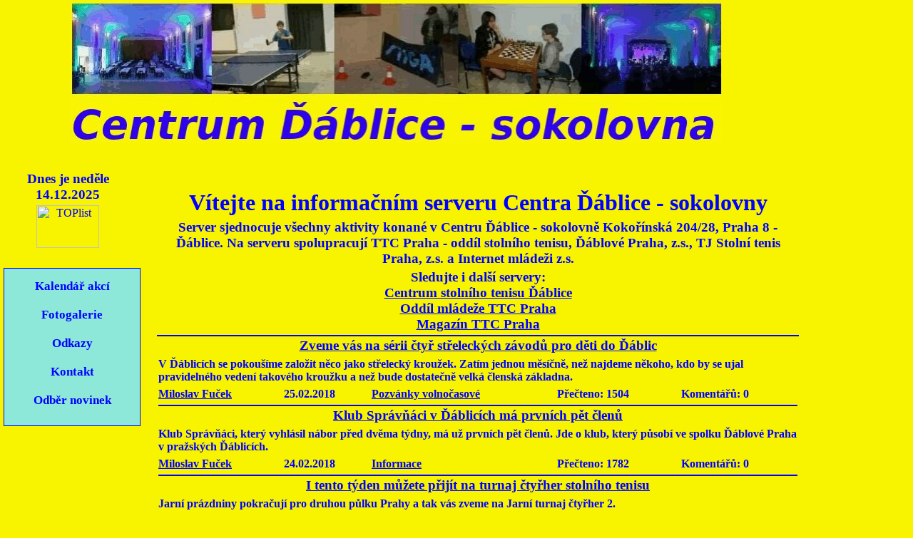

--- FILE ---
content_type: text/html
request_url: https://centrumdablice.cz/index.php?akt=110
body_size: 3451
content:
<!DOCTYPE HTML PUBLIC "-//W3C//DTD HTML 4.01 Transitional//EN"> 

<html>

<head>
<meta http-equiv="Content-Type"content="text/html; charset=windows-1250">
<meta name='keywords' content='stolní tenis, pingpong, pinec, turnaje, tréninky, 
Praha, v Praze, Ďáblice, rekreační sport, volný čas, příměstské tábory, 
kultura, oddíly, děti, mládež, dospělí, senioři, rodiče a děti, koncerty, plesy,
soutěže, výstavy, přednášky'>
<meta name='description' content='Centrum Ďáblice - zábava pro každého, stolní tenis, kultura, sport, volný čas, mládež, děti '>
<link rel="stylesheet" type="text/css" href="styl.css">
<!--[if lte IE 6]> 
<link rel="stylesheet" type="text/css" href="styl_ie.css">
<![endif]--> 
<title>Centrum Ďáblice</title>
</head>

<body>
<div id="s0">
<p align="center"><a href="index.php"><img
src="img/_centrum_logo.jpg"
alt="Centrum Ďáblice" align="middle" border="0" width="914"></a></p>
</div>
<div id="s1">

<!--[if lte IE 6]>

<![endif]--> 


<h3><strong>Dnes je neděle 
            14.12.2025<br>
                </strong></h3>

<center>
<a href="http://www.toplist.cz/"><script language="JavaScript" type="text/javascript">
<!--
document.write('<img src="https://toplist.cz/count.asp?id=1717550&logo=mc&http='+escape(document.referrer)+'&t='+escape(document.title)+
'" width="88" height="60" border=0 alt="TOPlist" />');
//--></script><noscript><img src="https://toplist.cz/count.asp?id=1717550&logo=mc" border="0"
alt="TOPlist" width="88" height="60" /></noscript></a> 
</center>
<br>

<ul class="menu"><li><a href="kalendar.php">Kalendář akcí</a></li><li><a href="fotogalery.php">Fotogalerie</a></li><li><a href="odkazy.php">Odkazy</a></li><li><a href="kontakt.php">Kontakt</a></li><li><a href="novinky.php">Odběr novinek</a></li>        </ul>

<br>




</div>
<div id="s2">
<br>
<br>
  <div id="aktualita"> 

     <h1>Vítejte na informačním serveru Centra Ďáblice - sokolovny</h1>
<h3>Server sjednocuje všechny aktivity konané v Centru Ďáblice - sokolovně Kokořínská 204/28,
Praha 8 - Ďáblice. Na serveru spolupracují TTC Praha - oddíl stolního tenisu, Ďáblové Praha, z.s., 
TJ Stolní tenis Praha, z.s. a Internet mládeži z.s. </h3>
<h3>Sledujte i další servery: <br>
<a href = http://www.centrumstolnihotenisu.cz target=CST>Centrum stolního tenisu Ďáblice</a><br>
<a href = http://www.mladez.ttcpraha.cz target=Mladez>Oddíl mládeže TTC Praha</a><br>
<a href = http://www.magazin.ttcpraha.cz target=Magazin>Magazín TTC Praha</a></h3> 
     
             <hr class='viditelna'><center><table width='100%'><tr><td colspan='5'><center><h3><b><a href='clanek.php?id=133'>Zveme vás na sérii čtyř střeleckých závodů pro děti do Ďáblic</a></b></h3></center></td></tr><tr><td colspan='5'><center><h4>V Ďáblicích se pokoušíme založit něco jako střelecký kroužek. Zatím jednou měsíčně, než najdeme někoho, kdo by se ujal pravidelného vedení takového kroužku a než bude dostatečně velká členská základna. </h4></center></td></tr><tr><td><h4><a href='autor.php?id=1'>Miloslav Fuček</a></h4></td><td><h4>25.02.2018</h4></td><td><h4><a href='rubrika.php?id=3'>Pozvánky volnočasové</a></h4></td><td><h4>Přečteno: 1504</h4></td><td><h4>Komentářů: 0</h4></td></tr><tr><td colspan='5'><hr class='viditelna'></td></tr><tr><td colspan='5'><center><h3><b><a href='clanek.php?id=132'>Klub Správňáci v Ďáblicích má prvních pět členů</a></b></h3></center></td></tr><tr><td colspan='5'><center><h4>Klub Správňáci, který vyhlásil nábor před dvěma týdny, má už prvních pět členů. Jde o klub, který působí ve spolku Ďáblové Praha v pražských Ďáblicích.</h4></center></td></tr><tr><td><h4><a href='autor.php?id=1'>Miloslav Fuček</a></h4></td><td><h4>24.02.2018</h4></td><td><h4><a href='rubrika.php?id=4'>Informace</a></h4></td><td><h4>Přečteno: 1782</h4></td><td><h4>Komentářů: 0</h4></td></tr><tr><td colspan='5'><hr class='viditelna'></td></tr><tr><td colspan='5'><center><h3><b><a href='clanek.php?id=130'>I tento týden můžete přijít na turnaj čtyřher stolního tenisu</a></b></h3></center></td></tr><tr><td colspan='5'><center><h4>Jarní prázdniny pokračují pro druhou půlku Prahy a tak vás zveme na Jarní turnaj čtyřher 2.</h4></center></td></tr><tr><td><h4><a href='autor.php?id=1'>Miloslav Fuček</a></h4></td><td><h4>12.02.2018</h4></td><td><h4><a href='rubrika.php?id=1'>Pozvánky sportovní</a></h4></td><td><h4>Přečteno: 1751</h4></td><td><h4>Komentářů: 0</h4></td></tr><tr><td colspan='5'><hr class='viditelna'></td></tr><tr><td colspan='5'><center><h3><b><a href='clanek.php?id=131'>O Jarních prázdninách omezen provoz Centra stolního tenisu</a></b></h3></center></td></tr><tr><td colspan='5'><center><h4>O jarních prázdninách je v týdnu 12. až 18. 2. omezen provoz herny stolního tenisu. Nejsou tréninky mládeže TTC Praha, takže se herna otevírá později.</h4></center></td></tr><tr><td><h4><a href='autor.php?id=1'>Miloslav Fuček</a></h4></td><td><h4>12.02.2018</h4></td><td><h4><a href='rubrika.php?id=4'>Informace</a></h4></td><td><h4>Přečteno: 1586</h4></td><td><h4>Komentářů: 0</h4></td></tr><tr><td colspan='5'><hr class='viditelna'></td></tr><tr><td colspan='5'><center><h3><b><a href='clanek.php?id=129'>Pozvánka na tréninkové soustředění stolního tenisu</a></b></h3></center></td></tr><tr><td colspan='5'><center><h4>Na letní prázdniny jsme připravili dva turnusy tréninkového soustředění stolního tenisu především pro děti a mládež.</h4></center></td></tr><tr><td><h4><a href='autor.php?id=1'>Miloslav Fuček</a></h4></td><td><h4>08.02.2018</h4></td><td><h4><a href='rubrika.php?id=1'>Pozvánky sportovní</a></h4></td><td><h4>Přečteno: 1612</h4></td><td><h4>Komentářů: 0</h4></td></tr><tr><td colspan='5'><hr class='viditelna'></td></tr><tr><td colspan='5'><div class="ramecek"><center><h3><a href="akomentare.php">Aktuální komentáře</a></h3></center><center><h3><a href="ctennost.php">Články podle čtennosti</a></h3></center><center><div class="fb"><div id="fb-root"></div>
<script>(function(d, s, id) {
  var js, fjs = d.getElementsByTagName(s)[0];
  if (d.getElementById(id)) return;
  js = d.createElement(s); js.id = id;
  js.src = "//connect.facebook.net/cs_CZ/all.js#xfbml=1&appId=141513119204214";
  fjs.parentNode.insertBefore(js, fjs);
}(document, 'script', 'facebook-jssdk'));</script>
<html xmlns:fb="http://ogp.me/ns/fb#">
<fb:like href="https://www.facebook.com/Centrum-blice-1729887177229197/" send="true" width="600" show_faces="true" font="arial"></fb:like>
<fb:send href="https://www.facebook.com/Centrum-blice-1729887177229197/" font="arial"></fb:send>
<fb:comments href="https://www.facebook.com/Centrum-blice-1729887177229197/" num_posts="2" width="600"></fb:comments>
<script>function fbs_click() {u=location.href;t=document.title;window.open('htt p://www.facebook.com/sharer.php?u='+encodeURIComponent(u)+'&t='+encodeU RIComponent(t),'sharer','toolbar=0,status=0,width= 626,height=436');return false;}</script><a href='http://www.facebook.com/share.php?u=centrumdablice.cz' onclick='return fbs_click()' target='_blank'><p class='text-center'> Sdílet na Facebooku</p></a></div></center></div></td></tr><tr><td colspan='5'><hr class='viditelna'></td></tr><tr><td colspan='5'><center><h3><b><a href='clanek.php?id=128'>Pozvánka na příměstský tábor zaměřený na stolní tenis</a></b></h3></center></td></tr><tr><td colspan='5'><center><h4>Na letní prázdniny jsme připravili zatím jeden turnus příměstského tábora zaměřeného na stolní tenis. Během února možná ještě vyhlásíme druhý turnus na červenec.</h4></center></td></tr><tr><td><h4><a href='autor.php?id=1'>Miloslav Fuček</a></h4></td><td><h4>07.02.2018</h4></td><td><h4><a href='rubrika.php?id=1'>Pozvánky sportovní</a></h4></td><td><h4>Přečteno: 1667</h4></td><td><h4>Komentářů: 0</h4></td></tr><tr><td colspan='5'><hr class='viditelna'></td></tr><tr><td colspan='5'><center><h3><b><a href='clanek.php?id=124'>Přijďte na Grand Prix Ďáblic</a></b></h3></center></td></tr><tr><td colspan='5'><center><h4>Zveme vás na závody RC modelů aut na vysílačku – Zimní Grand Prix Ďáblic, kterou pořádají Ďáblové Praha a která se jede auty pořadatelů.</h4></center></td></tr><tr><td><h4><a href='autor.php?id=1'>Miloslav Fuček</a></h4></td><td><h4>06.02.2018</h4></td><td><h4><a href='rubrika.php?id=3'>Pozvánky volnočasové</a></h4></td><td><h4>Přečteno: 1518</h4></td><td><h4>Komentářů: 0</h4></td></tr><tr><td colspan='5'><hr class='viditelna'></td></tr><tr><td colspan='5'><center><h3><b><a href='clanek.php?id=125'>Pozvánka na Střelecké závody pro děti</a></b></h3></center></td></tr><tr><td colspan='5'><center><h4>V sobotu 24. 2. 2018 vás zveme na střelecké závody pro děti do Centra Ďáblice – sokolovny. </h4></center></td></tr><tr><td><h4><a href='autor.php?id=1'>Miloslav Fuček</a></h4></td><td><h4>05.02.2018</h4></td><td><h4><a href='rubrika.php?id=3'>Pozvánky volnočasové</a></h4></td><td><h4>Přečteno: 1458</h4></td><td><h4>Komentářů: 0</h4></td></tr><tr><td colspan='5'><hr class='viditelna'></td></tr><tr><td colspan='5'><center><h3><b><a href='clanek.php?id=127'>Pozvánka na Jarní turnaje čtyřher</a></b></h3></center></td></tr><tr><td colspan='5'><center><h4>Protože Vánoční a Novoroční turnaje čtyřher měly kladný ohlas, rozhodli jseme se na první dva týdny v únoru, kdy jsou přerušeny soutěže kvůli jarním prázdninám, uspořádat dva turnaje čtyřher. </h4></center></td></tr><tr><td><h4><a href='autor.php?id=1'>Miloslav Fuček</a></h4></td><td><h4>05.02.2018</h4></td><td><h4><a href='rubrika.php?id=1'>Pozvánky sportovní</a></h4></td><td><h4>Přečteno: 1628</h4></td><td><h4>Komentářů: 0</h4></td></tr><tr><td colspan='5'><hr class='viditelna'></td></tr><tr><td colspan='5'><center><h3><b><a href='clanek.php?id=126'>Vítězi zimního turnaje se stali Jandus a Košacký</a></b></h3></center></td></tr><tr><td colspan='5'><center><h4>Ve včerejším Zimním turnaji mládeže se v konkurenci 19 hráčů ve čtyřech kategoriích nejlépe prosadili Martin Jandus (vyhrál nejmladší a mladší žactvo) a Adam Košacký (vyhrál spojenou kategorii staršího žactva a dorostu).</h4></center></td></tr><tr><td><h4><a href='autor.php?id=1'>Miloslav Fuček</a></h4></td><td><h4>04.02.2018</h4></td><td><h4><a href='rubrika.php?id=5'>Reportáže - sport</a></h4></td><td><h4>Přečteno: 1614</h4></td><td><h4>Komentářů: 0</h4></td></tr><tr><td colspan='5'><hr class='viditelna'></td></tr><tr><td colspan='5'></td></tr><tr><td colspan='5'><hr></td></tr></table></center><center><h3><a href="index.php?akt=110&pos=-10">&lt;&lt;&lt; Předchozí</a> | [<a href="index.php?akt=0">1</a>] | [<a href="index.php?akt=10">2</a>] | [<a href="index.php?akt=20">3</a>] | [<a href="index.php?akt=30">4</a>] | [<a href="index.php?akt=40">5</a>] | [<a href="index.php?akt=50">6</a>] | [<a href="index.php?akt=60">7</a>] | [<a href="index.php?akt=70">8</a>] | [<a href="index.php?akt=80">9</a>] | [<a href="index.php?akt=90">10</a>] | [<a href="index.php?akt=100">11</a>] | [12] | [<a href="index.php?akt=120">13</a>] | [<a href="index.php?akt=130">14</a>] | [<a href="index.php?akt=140">15</a>] | [<a href="index.php?akt=150">16</a>] | [<a href="index.php?akt=160">17</a>] | [<a href="index.php?akt=170">18</a>] | <a href="index.php?akt=110&amp;pos=10">Následující &gt;&gt;&gt;</a></h3></center>
     
  </div>
  <br>
  
  <p class="text-informace-copy">
Provozuje TJ Stolní tenis Praha z.s., 
vytvořil <a href="http://www.mfsoft.cz" target="MF">Ing. Miloslav Fuček - MF SOFT</a><br>
Všechna práva vyhrazena  ©2016<br>
Kopírování částí webu či přebírání částí textu není povoleno bez souhlasu majitele webu. </p>
</div>
</body>


--- FILE ---
content_type: text/css
request_url: https://centrumdablice.cz/styl.css
body_size: 1058
content:
* {
	padding: 0;
	margin: 0;
}
body {
	background-color: #f8f400;
	font-family: "MS Serif", "New York", serif;
	margin: 10px;
}
#page {
	border: #0000ec 2px solid;
	margin: 10px;
	overflow: visible;
}
.banner {
	margin: 5px;
}
.lista {
	margin: 0px;
	background-color: #f8f400;
	border-bottom: #0000ec solid 1px;
	font-size: 100%;
	padding-left: 50px;
	padding-right: 50px;
	text-align: center;
}
.lista a:link {
	color: black;
	text-decoration: none;
}
.lista a:hover {
	color: #6495ED;
	text-decoration: none;
}
.lista a:visited {
	color: #556B2F;
	text-decoration: none;
}
#top {
	border-bottom: 0px #0000ec solid;
	background-color: #33C3FF;
	height: 80px;
	margin:0;
	text-align: left;
	padding-LEFT: 15px;
	padding-right: 15px;
}
.top-left {
float: left;
}
.top-right {
float: right;
}
#left {
	float: left;
	overflow: visible;
	border: none;
	width: 165px;
	min-width: 150px;
	padding: 5px;
	padding-top: 15px;
}
#right {
	float: right;
	overflow: visible;
	border: none;
	width: 135px;
	min-width: 125px;
	padding: 5px;
	padding-top: 15px;
	text-align: center;
}
#middle {
	float: none;
	padding: 10px;
	padding-top:15px;
	text-align: left;
	min-height: 100%;
	overflow: visible;
}
.menu {
	float: center;
	width: 180px;
	text-align: center;
	list-style: none;
	margin-top: 10px;
	background-color: #8de8da;
	border: solid #0000FF 1px;
	padding: 10px 5px 10px 5px;
	overflow: visible;
}
.menu li {
	float: center;
	text-align: center;
	width: 180px;
	height: 30px;
	padding-top: 5px;
	padding-bottom: 5px;
	background-repeat: no-repeat;
	font-size: 17px;
	font-weight: bold;
	color: #0000FF;
	margin: 0;
}
.menu li a:link {
	color: #0000FF;
	text-decoration: none;
}
.menu li a:visited {
	color: #0000FF;
	text-decoration: none;
}
.menu li a:hover {
	color: #0000FF;
	text-decoration: none;
}
#borderer {
  border: solid #0000ec 1px;
  padding: 15px;
  background-color: #5d71c6;
}
.center_1alogo
{
	margin-left: 15px;
	margin-right: 15px;
}
.ramecek-foto
{
	border: 4px solid #0000ec;
	text-align: center;
	width: 90%;
}
.ramecek-casino
{
	border: 2px solid #FFFFFF;
	text-align: center;
}
.ramecek
{
	border: 3px solid #008000;
	padding: 15px;
	text-align: left;
	width: 95%;
}
.ct150_vl {
	margin-left: 5px;
	margin-right: 5px;
}
#right li {
	list-style: none;
	color: #DAA520;
}
.center {
	text-align: center;
}
.lista a:link {
	color: black;
	text-decoration: none;
}
.lista a:hover {
	color: #6495ED;
	text-decoration: none;
}
.lista a:visited {
	color: #556B2F;
	text-decoration: none;
}
.dm {
	color: #800000;
	font-family: Verdana, Geneva, Arial, Helvetica, sans-serif;
}
.dm a:link {
	color: #800000;
}
h1 {
text-align: center;
color: #0000FF;
margin-bottom: 5px;
}
h2 {
text-align: center;
color: #0000FF;
margin-bottom: 4px;
}
h3 {
text-align: center;
color: #0000FF;
margin-bottom: 4px;
}
h4 {
text-align: left;
color: #0000FF;
margin-bottom: 4px;
}
h5 {
text-align: center;
color: #0000FF;
margin-bottom: 4px;
}
.text {
text-align: left;
color: #0000FF;
}
.text-center {
text-align: center;
}
.obrazekP {
float: right;
margin: 1em;
}
.text-informace {
	background-color: #f8f400;
	padding: 5px;
	color: #0000FF;
	font-family: Verdana, Geneva, Arial, Helvetica, sans-serif;
}
.casino {
	background-color: #008000;
	padding: 5px;
	color: #008000;
	font-family: Verdana, Geneva, Arial, Helvetica, sans-serif;
}
.text-informace-copy {
	background-color: #8de8da;
	border: 1px #0000FF solid;
	width: 900px;
	padding: 5px;
	color: #0000FF;
	font-family: Verdana, Geneva, Arial, Helvetica, sans-serif;
	text-align: center;
}
.text-nadpis {
	background-color: #b8f4a4;
	border: 1px #0000ec solid;
	width: 120px;
	padding: 5px;
	color: #0000FF;
	font-family: Verdana, Geneva, Arial, Helvetica, sans-serif;
}
.text-nadpis2 {
	background-color: #b8f4a4;
	border: 1px #0000ec solid;
	font-style: none;
	width: 120px;
	padding: 5px;
	color: #0000FF;
	font-family: Verdana, Geneva, Arial, Helvetica, sans-serif;
}
.text-bily {
 color: #0000FF; 
 font-weight: bold;
}
.brown {
color: #800000;
font-weight: bold;
text-align: center;
}
.right {
text-align: right;
}
.left {
text-align: left;
}
.no_break {
	margin: 0;
	padding: 0;
	width: 100%;
}
a:link {
  color: #0000FF;
}
a:visited {
  color: #0000FF;
}
.button {
	color: blue;
	background-image: url(image/speg.jpg);
	padding: 3px;
	font-weight: bold;
	border: 2px solid #0000ec;
}
.viditelna {
  border: 1px solid #0000FF;
  background-color: #b8f4a4;  
}
.image_hack_posit {
margin: 12px;
text-align: left;
padding: 0;
border: 1px solid blue;
}
.fb {
	float: center;
	width: 600px;
	text-align: center;
	list-style: none;
	margin-top: 10px;
	background-color: #FFFFFF;
	border: solid #008000 1px;
	padding: 5px;
	overflow: visible;
}
div#s0 {
   width: 1100px;
   position: absolute;
   top: 1px;
   left: 5px;
}
div#s1 {
   width: 180px;
   position: absolute;
   top: 240px;
   left: 5px;
}
div#s2 {
   width: 900px;
   position: absolute;
   top: 230px;
   left: 220px;
}
div#s3 {
   width: 125px;
   position: absolute;
   top: 230px;
   left: 855px;
}
